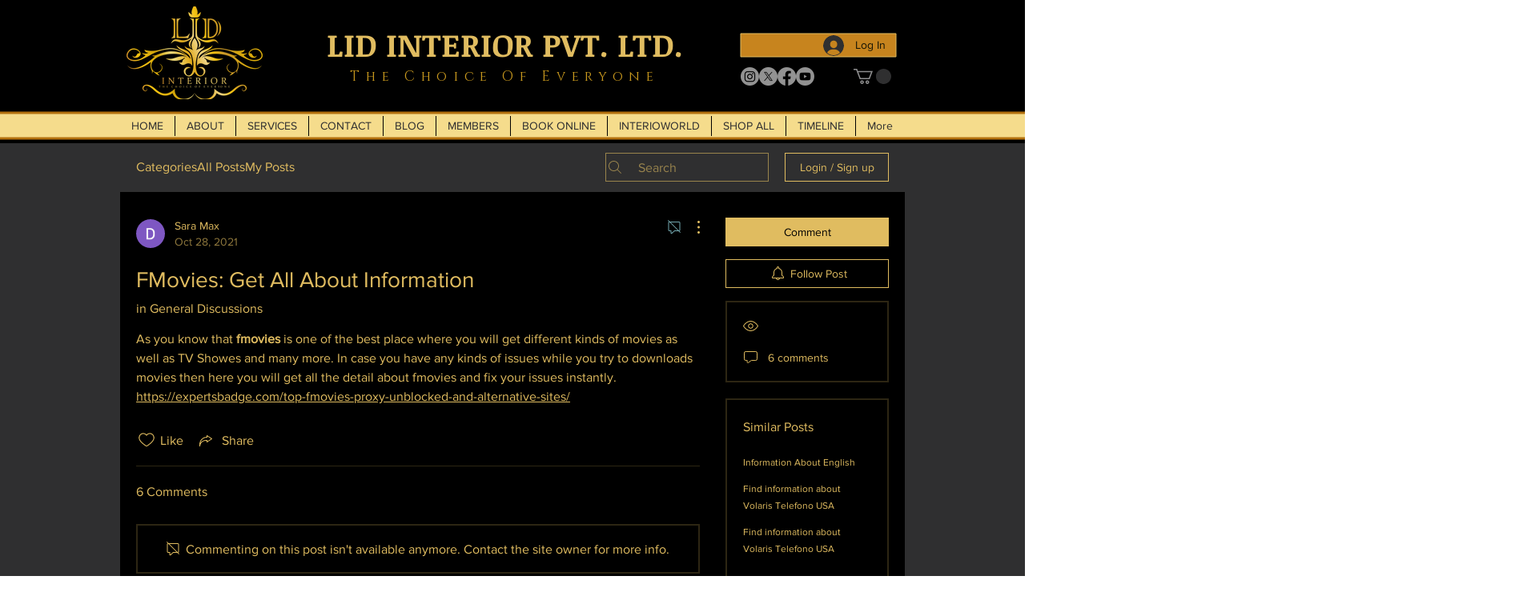

--- FILE ---
content_type: text/html; charset=utf-8
request_url: https://www.google.com/recaptcha/api2/aframe
body_size: 265
content:
<!DOCTYPE HTML><html><head><meta http-equiv="content-type" content="text/html; charset=UTF-8"></head><body><script nonce="tXit7oF9yK1NRGtrNsZ2bA">/** Anti-fraud and anti-abuse applications only. See google.com/recaptcha */ try{var clients={'sodar':'https://pagead2.googlesyndication.com/pagead/sodar?'};window.addEventListener("message",function(a){try{if(a.source===window.parent){var b=JSON.parse(a.data);var c=clients[b['id']];if(c){var d=document.createElement('img');d.src=c+b['params']+'&rc='+(localStorage.getItem("rc::a")?sessionStorage.getItem("rc::b"):"");window.document.body.appendChild(d);sessionStorage.setItem("rc::e",parseInt(sessionStorage.getItem("rc::e")||0)+1);localStorage.setItem("rc::h",'1763746433668');}}}catch(b){}});window.parent.postMessage("_grecaptcha_ready", "*");}catch(b){}</script></body></html>